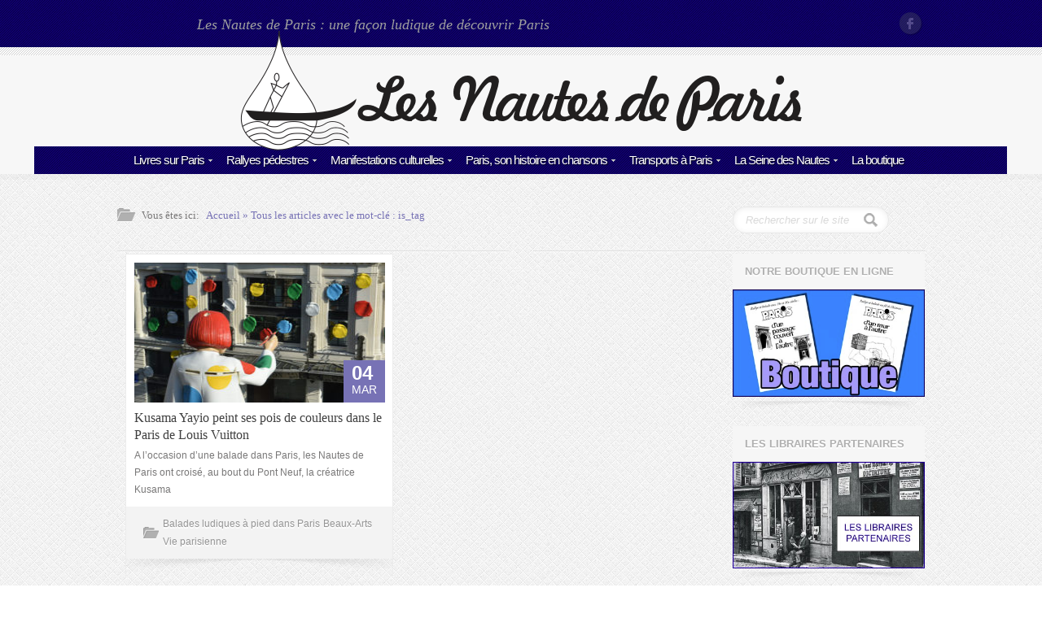

--- FILE ---
content_type: text/html; charset=UTF-8
request_url: https://www.nautesdeparis.fr/tag/pois-de-couleur/
body_size: 12839
content:
 <!DOCTYPE html>
<!--[if IE 6]>
<html id="ie6" lang="fr-FR">
<![endif]-->
<!--[if IE 7]>
<html id="ie7" lang="fr-FR">
<![endif]-->
<!--[if IE 8]>
<html id="ie8" lang="fr-FR">
<![endif]-->
<!--[if !(IE 6) | !(IE 7) | !(IE 8)  ]><!-->
<html>
<!--<![endif]-->
<head>
<title>Pois de couleur | Nautes de Paris</title>
<link rel="pingback" href="https://www.nautesdeparis.fr/xmlrpc.php" />

<meta name="description" content="Les Nautes de Paris est le site des amoureux de la Capitale. Ballades, rallyes, agenda des manifestations... Découvrez les différents quartiers de façon ludique et originale." />
<meta name="keywords" content="Ballades, rallyes, manifestations, expositions à Paris" />
<!-- CSS -->
<link href="http://fonts.googleapis.com/css?family=Droid+Sans:400,700" rel="stylesheet" type="text/css">
<link href="http://fonts.googleapis.com/css?family=Droid+Serif:400,700,400italic,700italic" rel="stylesheet" type="text/css">
<link href='http://fonts.googleapis.com/css?family=Satisfy' rel='stylesheet' type='text/css'>
<!--[if lt IE 9]>
	<script src="http://html5shim.googlecode.com/svn/trunk/html5.js"></script>
<![endif]-->
<meta name="viewport" content="width=device-width, initial-scale=1, maximum-scale=1">
<link rel="shortcut icon" href="">
<link rel="apple-touch-icon" sizes="114x114" href="">
<meta name='robots' content='max-image-preview:large' />
<link rel="alternate" type="application/rss+xml" title="Nautes de Paris &raquo; Flux" href="https://www.nautesdeparis.fr/feed/" />
<link rel="alternate" type="application/rss+xml" title="Nautes de Paris &raquo; Flux des commentaires" href="https://www.nautesdeparis.fr/comments/feed/" />
<link rel="alternate" type="application/rss+xml" title="Nautes de Paris &raquo; Flux de l’étiquette Pois de couleur" href="https://www.nautesdeparis.fr/tag/pois-de-couleur/feed/" />
<script type="text/javascript">
window._wpemojiSettings = {"baseUrl":"https:\/\/s.w.org\/images\/core\/emoji\/14.0.0\/72x72\/","ext":".png","svgUrl":"https:\/\/s.w.org\/images\/core\/emoji\/14.0.0\/svg\/","svgExt":".svg","source":{"concatemoji":"https:\/\/www.nautesdeparis.fr\/wp-includes\/js\/wp-emoji-release.min.js?ver=6.2.8"}};
/*! This file is auto-generated */
!function(e,a,t){var n,r,o,i=a.createElement("canvas"),p=i.getContext&&i.getContext("2d");function s(e,t){p.clearRect(0,0,i.width,i.height),p.fillText(e,0,0);e=i.toDataURL();return p.clearRect(0,0,i.width,i.height),p.fillText(t,0,0),e===i.toDataURL()}function c(e){var t=a.createElement("script");t.src=e,t.defer=t.type="text/javascript",a.getElementsByTagName("head")[0].appendChild(t)}for(o=Array("flag","emoji"),t.supports={everything:!0,everythingExceptFlag:!0},r=0;r<o.length;r++)t.supports[o[r]]=function(e){if(p&&p.fillText)switch(p.textBaseline="top",p.font="600 32px Arial",e){case"flag":return s("\ud83c\udff3\ufe0f\u200d\u26a7\ufe0f","\ud83c\udff3\ufe0f\u200b\u26a7\ufe0f")?!1:!s("\ud83c\uddfa\ud83c\uddf3","\ud83c\uddfa\u200b\ud83c\uddf3")&&!s("\ud83c\udff4\udb40\udc67\udb40\udc62\udb40\udc65\udb40\udc6e\udb40\udc67\udb40\udc7f","\ud83c\udff4\u200b\udb40\udc67\u200b\udb40\udc62\u200b\udb40\udc65\u200b\udb40\udc6e\u200b\udb40\udc67\u200b\udb40\udc7f");case"emoji":return!s("\ud83e\udef1\ud83c\udffb\u200d\ud83e\udef2\ud83c\udfff","\ud83e\udef1\ud83c\udffb\u200b\ud83e\udef2\ud83c\udfff")}return!1}(o[r]),t.supports.everything=t.supports.everything&&t.supports[o[r]],"flag"!==o[r]&&(t.supports.everythingExceptFlag=t.supports.everythingExceptFlag&&t.supports[o[r]]);t.supports.everythingExceptFlag=t.supports.everythingExceptFlag&&!t.supports.flag,t.DOMReady=!1,t.readyCallback=function(){t.DOMReady=!0},t.supports.everything||(n=function(){t.readyCallback()},a.addEventListener?(a.addEventListener("DOMContentLoaded",n,!1),e.addEventListener("load",n,!1)):(e.attachEvent("onload",n),a.attachEvent("onreadystatechange",function(){"complete"===a.readyState&&t.readyCallback()})),(e=t.source||{}).concatemoji?c(e.concatemoji):e.wpemoji&&e.twemoji&&(c(e.twemoji),c(e.wpemoji)))}(window,document,window._wpemojiSettings);
</script>
<style type="text/css">
img.wp-smiley,
img.emoji {
	display: inline !important;
	border: none !important;
	box-shadow: none !important;
	height: 1em !important;
	width: 1em !important;
	margin: 0 0.07em !important;
	vertical-align: -0.1em !important;
	background: none !important;
	padding: 0 !important;
}
</style>
			
	<link rel='stylesheet' id='wp-block-library-css' href='https://www.nautesdeparis.fr/wp-includes/css/dist/block-library/style.min.css?ver=6.2.8' type='text/css' media='all' />
<link rel='stylesheet' id='classic-theme-styles-css' href='https://www.nautesdeparis.fr/wp-includes/css/classic-themes.min.css?ver=6.2.8' type='text/css' media='all' />
<style id='global-styles-inline-css' type='text/css'>
body{--wp--preset--color--black: #000000;--wp--preset--color--cyan-bluish-gray: #abb8c3;--wp--preset--color--white: #ffffff;--wp--preset--color--pale-pink: #f78da7;--wp--preset--color--vivid-red: #cf2e2e;--wp--preset--color--luminous-vivid-orange: #ff6900;--wp--preset--color--luminous-vivid-amber: #fcb900;--wp--preset--color--light-green-cyan: #7bdcb5;--wp--preset--color--vivid-green-cyan: #00d084;--wp--preset--color--pale-cyan-blue: #8ed1fc;--wp--preset--color--vivid-cyan-blue: #0693e3;--wp--preset--color--vivid-purple: #9b51e0;--wp--preset--gradient--vivid-cyan-blue-to-vivid-purple: linear-gradient(135deg,rgba(6,147,227,1) 0%,rgb(155,81,224) 100%);--wp--preset--gradient--light-green-cyan-to-vivid-green-cyan: linear-gradient(135deg,rgb(122,220,180) 0%,rgb(0,208,130) 100%);--wp--preset--gradient--luminous-vivid-amber-to-luminous-vivid-orange: linear-gradient(135deg,rgba(252,185,0,1) 0%,rgba(255,105,0,1) 100%);--wp--preset--gradient--luminous-vivid-orange-to-vivid-red: linear-gradient(135deg,rgba(255,105,0,1) 0%,rgb(207,46,46) 100%);--wp--preset--gradient--very-light-gray-to-cyan-bluish-gray: linear-gradient(135deg,rgb(238,238,238) 0%,rgb(169,184,195) 100%);--wp--preset--gradient--cool-to-warm-spectrum: linear-gradient(135deg,rgb(74,234,220) 0%,rgb(151,120,209) 20%,rgb(207,42,186) 40%,rgb(238,44,130) 60%,rgb(251,105,98) 80%,rgb(254,248,76) 100%);--wp--preset--gradient--blush-light-purple: linear-gradient(135deg,rgb(255,206,236) 0%,rgb(152,150,240) 100%);--wp--preset--gradient--blush-bordeaux: linear-gradient(135deg,rgb(254,205,165) 0%,rgb(254,45,45) 50%,rgb(107,0,62) 100%);--wp--preset--gradient--luminous-dusk: linear-gradient(135deg,rgb(255,203,112) 0%,rgb(199,81,192) 50%,rgb(65,88,208) 100%);--wp--preset--gradient--pale-ocean: linear-gradient(135deg,rgb(255,245,203) 0%,rgb(182,227,212) 50%,rgb(51,167,181) 100%);--wp--preset--gradient--electric-grass: linear-gradient(135deg,rgb(202,248,128) 0%,rgb(113,206,126) 100%);--wp--preset--gradient--midnight: linear-gradient(135deg,rgb(2,3,129) 0%,rgb(40,116,252) 100%);--wp--preset--duotone--dark-grayscale: url('#wp-duotone-dark-grayscale');--wp--preset--duotone--grayscale: url('#wp-duotone-grayscale');--wp--preset--duotone--purple-yellow: url('#wp-duotone-purple-yellow');--wp--preset--duotone--blue-red: url('#wp-duotone-blue-red');--wp--preset--duotone--midnight: url('#wp-duotone-midnight');--wp--preset--duotone--magenta-yellow: url('#wp-duotone-magenta-yellow');--wp--preset--duotone--purple-green: url('#wp-duotone-purple-green');--wp--preset--duotone--blue-orange: url('#wp-duotone-blue-orange');--wp--preset--font-size--small: 13px;--wp--preset--font-size--medium: 20px;--wp--preset--font-size--large: 36px;--wp--preset--font-size--x-large: 42px;--wp--preset--spacing--20: 0.44rem;--wp--preset--spacing--30: 0.67rem;--wp--preset--spacing--40: 1rem;--wp--preset--spacing--50: 1.5rem;--wp--preset--spacing--60: 2.25rem;--wp--preset--spacing--70: 3.38rem;--wp--preset--spacing--80: 5.06rem;--wp--preset--shadow--natural: 6px 6px 9px rgba(0, 0, 0, 0.2);--wp--preset--shadow--deep: 12px 12px 50px rgba(0, 0, 0, 0.4);--wp--preset--shadow--sharp: 6px 6px 0px rgba(0, 0, 0, 0.2);--wp--preset--shadow--outlined: 6px 6px 0px -3px rgba(255, 255, 255, 1), 6px 6px rgba(0, 0, 0, 1);--wp--preset--shadow--crisp: 6px 6px 0px rgba(0, 0, 0, 1);}:where(.is-layout-flex){gap: 0.5em;}body .is-layout-flow > .alignleft{float: left;margin-inline-start: 0;margin-inline-end: 2em;}body .is-layout-flow > .alignright{float: right;margin-inline-start: 2em;margin-inline-end: 0;}body .is-layout-flow > .aligncenter{margin-left: auto !important;margin-right: auto !important;}body .is-layout-constrained > .alignleft{float: left;margin-inline-start: 0;margin-inline-end: 2em;}body .is-layout-constrained > .alignright{float: right;margin-inline-start: 2em;margin-inline-end: 0;}body .is-layout-constrained > .aligncenter{margin-left: auto !important;margin-right: auto !important;}body .is-layout-constrained > :where(:not(.alignleft):not(.alignright):not(.alignfull)){max-width: var(--wp--style--global--content-size);margin-left: auto !important;margin-right: auto !important;}body .is-layout-constrained > .alignwide{max-width: var(--wp--style--global--wide-size);}body .is-layout-flex{display: flex;}body .is-layout-flex{flex-wrap: wrap;align-items: center;}body .is-layout-flex > *{margin: 0;}:where(.wp-block-columns.is-layout-flex){gap: 2em;}.has-black-color{color: var(--wp--preset--color--black) !important;}.has-cyan-bluish-gray-color{color: var(--wp--preset--color--cyan-bluish-gray) !important;}.has-white-color{color: var(--wp--preset--color--white) !important;}.has-pale-pink-color{color: var(--wp--preset--color--pale-pink) !important;}.has-vivid-red-color{color: var(--wp--preset--color--vivid-red) !important;}.has-luminous-vivid-orange-color{color: var(--wp--preset--color--luminous-vivid-orange) !important;}.has-luminous-vivid-amber-color{color: var(--wp--preset--color--luminous-vivid-amber) !important;}.has-light-green-cyan-color{color: var(--wp--preset--color--light-green-cyan) !important;}.has-vivid-green-cyan-color{color: var(--wp--preset--color--vivid-green-cyan) !important;}.has-pale-cyan-blue-color{color: var(--wp--preset--color--pale-cyan-blue) !important;}.has-vivid-cyan-blue-color{color: var(--wp--preset--color--vivid-cyan-blue) !important;}.has-vivid-purple-color{color: var(--wp--preset--color--vivid-purple) !important;}.has-black-background-color{background-color: var(--wp--preset--color--black) !important;}.has-cyan-bluish-gray-background-color{background-color: var(--wp--preset--color--cyan-bluish-gray) !important;}.has-white-background-color{background-color: var(--wp--preset--color--white) !important;}.has-pale-pink-background-color{background-color: var(--wp--preset--color--pale-pink) !important;}.has-vivid-red-background-color{background-color: var(--wp--preset--color--vivid-red) !important;}.has-luminous-vivid-orange-background-color{background-color: var(--wp--preset--color--luminous-vivid-orange) !important;}.has-luminous-vivid-amber-background-color{background-color: var(--wp--preset--color--luminous-vivid-amber) !important;}.has-light-green-cyan-background-color{background-color: var(--wp--preset--color--light-green-cyan) !important;}.has-vivid-green-cyan-background-color{background-color: var(--wp--preset--color--vivid-green-cyan) !important;}.has-pale-cyan-blue-background-color{background-color: var(--wp--preset--color--pale-cyan-blue) !important;}.has-vivid-cyan-blue-background-color{background-color: var(--wp--preset--color--vivid-cyan-blue) !important;}.has-vivid-purple-background-color{background-color: var(--wp--preset--color--vivid-purple) !important;}.has-black-border-color{border-color: var(--wp--preset--color--black) !important;}.has-cyan-bluish-gray-border-color{border-color: var(--wp--preset--color--cyan-bluish-gray) !important;}.has-white-border-color{border-color: var(--wp--preset--color--white) !important;}.has-pale-pink-border-color{border-color: var(--wp--preset--color--pale-pink) !important;}.has-vivid-red-border-color{border-color: var(--wp--preset--color--vivid-red) !important;}.has-luminous-vivid-orange-border-color{border-color: var(--wp--preset--color--luminous-vivid-orange) !important;}.has-luminous-vivid-amber-border-color{border-color: var(--wp--preset--color--luminous-vivid-amber) !important;}.has-light-green-cyan-border-color{border-color: var(--wp--preset--color--light-green-cyan) !important;}.has-vivid-green-cyan-border-color{border-color: var(--wp--preset--color--vivid-green-cyan) !important;}.has-pale-cyan-blue-border-color{border-color: var(--wp--preset--color--pale-cyan-blue) !important;}.has-vivid-cyan-blue-border-color{border-color: var(--wp--preset--color--vivid-cyan-blue) !important;}.has-vivid-purple-border-color{border-color: var(--wp--preset--color--vivid-purple) !important;}.has-vivid-cyan-blue-to-vivid-purple-gradient-background{background: var(--wp--preset--gradient--vivid-cyan-blue-to-vivid-purple) !important;}.has-light-green-cyan-to-vivid-green-cyan-gradient-background{background: var(--wp--preset--gradient--light-green-cyan-to-vivid-green-cyan) !important;}.has-luminous-vivid-amber-to-luminous-vivid-orange-gradient-background{background: var(--wp--preset--gradient--luminous-vivid-amber-to-luminous-vivid-orange) !important;}.has-luminous-vivid-orange-to-vivid-red-gradient-background{background: var(--wp--preset--gradient--luminous-vivid-orange-to-vivid-red) !important;}.has-very-light-gray-to-cyan-bluish-gray-gradient-background{background: var(--wp--preset--gradient--very-light-gray-to-cyan-bluish-gray) !important;}.has-cool-to-warm-spectrum-gradient-background{background: var(--wp--preset--gradient--cool-to-warm-spectrum) !important;}.has-blush-light-purple-gradient-background{background: var(--wp--preset--gradient--blush-light-purple) !important;}.has-blush-bordeaux-gradient-background{background: var(--wp--preset--gradient--blush-bordeaux) !important;}.has-luminous-dusk-gradient-background{background: var(--wp--preset--gradient--luminous-dusk) !important;}.has-pale-ocean-gradient-background{background: var(--wp--preset--gradient--pale-ocean) !important;}.has-electric-grass-gradient-background{background: var(--wp--preset--gradient--electric-grass) !important;}.has-midnight-gradient-background{background: var(--wp--preset--gradient--midnight) !important;}.has-small-font-size{font-size: var(--wp--preset--font-size--small) !important;}.has-medium-font-size{font-size: var(--wp--preset--font-size--medium) !important;}.has-large-font-size{font-size: var(--wp--preset--font-size--large) !important;}.has-x-large-font-size{font-size: var(--wp--preset--font-size--x-large) !important;}
.wp-block-navigation a:where(:not(.wp-element-button)){color: inherit;}
:where(.wp-block-columns.is-layout-flex){gap: 2em;}
.wp-block-pullquote{font-size: 1.5em;line-height: 1.6;}
</style>
<link rel='stylesheet' id='contact-form-7-css' href='https://www.nautesdeparis.fr/wp-content/plugins/contact-form-7/includes/css/styles.css?ver=5.7.7' type='text/css' media='all' />
<link rel='stylesheet' id='base_css-css' href='https://www.nautesdeparis.fr/wp-content/themes/crystal/css/base.css?ver=1.0' type='text/css' media='all' />
<link rel='stylesheet' id='skeleton_css-css' href='https://www.nautesdeparis.fr/wp-content/themes/crystal/css/skeleton.css?ver=1.0' type='text/css' media='all' />
<link rel='stylesheet' id='style_css-css' href='https://www.nautesdeparis.fr/wp-content/themes/crystal/style.css?ver=1.0' type='text/css' media='all' />
<link rel='stylesheet' id='layout_css-css' href='https://www.nautesdeparis.fr/wp-content/themes/crystal/css/layout.css?ver=1.0' type='text/css' media='all' />
<link rel='stylesheet' id='style_switch_css-css' href='https://www.nautesdeparis.fr/wp-content/themes/crystal/css/style-switcher.css?ver=1.0' type='text/css' media='all' />
<link rel='stylesheet' id='style_pretty_css-css' href='https://www.nautesdeparis.fr/wp-content/themes/crystal/js/prettyphoto/css/prettyPhoto.css?ver=1.0' type='text/css' media='all' />
<link rel='stylesheet' id='isotope_css-css' href='https://www.nautesdeparis.fr/wp-content/themes/crystal/css/isotope.css?ver=1.0' type='text/css' media='all' />
<link rel='stylesheet' id='slb_core-css' href='https://www.nautesdeparis.fr/wp-content/plugins/simple-lightbox/client/css/app.css?ver=2.9.3' type='text/css' media='all' />
<link rel='stylesheet' id='wp-paginate-css' href='https://www.nautesdeparis.fr/wp-content/plugins/wp-paginate/css/wp-paginate.css?ver=2.2.0' type='text/css' media='screen' />
<script type='text/javascript' src='https://www.nautesdeparis.fr/wp-includes/js/jquery/jquery.min.js?ver=3.6.4' id='jquery-core-js'></script>
<script type='text/javascript' src='https://www.nautesdeparis.fr/wp-includes/js/jquery/jquery-migrate.min.js?ver=3.4.0' id='jquery-migrate-js'></script>
<script type='text/javascript' src='https://www.nautesdeparis.fr/wp-content/themes/crystal/js/jquery-ui-1.8.21.custom.min.js?ver=1.8.21' id='jquery_ui_d-js'></script>
<script type='text/javascript' src='https://www.nautesdeparis.fr/wp-content/themes/crystal/js/jquery.easing.1.3.js?ver=1,3' id='jquery_easing-js'></script>
<script type='text/javascript' src='https://www.nautesdeparis.fr/wp-content/themes/crystal/js/jquery.transit.js?ver=1.3' id='jquery_tranist-js'></script>
<script type='text/javascript' src='https://www.nautesdeparis.fr/wp-content/themes/crystal/js/jquery.isotope.min.js?ver=1.3' id='jquery_isotope-js'></script>
<script type='text/javascript' src='https://www.nautesdeparis.fr/wp-content/themes/crystal/js/prettyphoto/jquery.prettyPhoto.js?ver=1.3' id='jquery_prettyPhoto-js'></script>
<script type='text/javascript' src='https://www.nautesdeparis.fr/wp-content/themes/crystal/js/jquery.infinitescroll.js?ver=1.3' id='jquery_infinitscroll-js'></script>
<script type='text/javascript' src='https://www.nautesdeparis.fr/wp-content/themes/crystal/js/jquery.selectbox-0.1.3.min.js?ver=1.3' id='jquery_select_box-js'></script>
<script type='text/javascript' src='https://www.nautesdeparis.fr/wp-content/themes/crystal/js/jquery.winres.js?ver=1.3' id='jquery-winres-js'></script>
<script type='text/javascript' src='https://www.nautesdeparis.fr/wp-content/themes/crystal/js/jquery.ancarousel.js?ver=1.3' id='jquery-ancarousel-js'></script>
<script type='text/javascript' src='https://www.nautesdeparis.fr/wp-content/themes/crystal/js/jquery.featurestabs.js?ver=1.3' id='jquery-featurestabs-js'></script>
<script type='text/javascript' src='https://www.nautesdeparis.fr/wp-content/themes/crystal/js/mobile-menu.js?ver=1.3' id='jquery-mobile-menu-js'></script>
<script type='text/javascript' src='https://www.nautesdeparis.fr/wp-content/themes/crystal/js/media-helper.js?ver=1.3' id='jquery-media-helper-js'></script>
<script type='text/javascript' src='https://www.nautesdeparis.fr/wp-content/themes/crystal/js/tabs.js?ver=1.3' id='jquery-tabs-js'></script>
<script type='text/javascript' src='https://www.nautesdeparis.fr/wp-content/themes/crystal/js/jquery.pajinate.js?ver=0.1' id='jpagination_author-js'></script>
<script type='text/javascript' src='https://www.nautesdeparis.fr/wp-content/themes/crystal/js/jquery.wideslider.js?ver=0.1' id='wide_slider_crystal-js'></script>
<script type='text/javascript' src='https://www.nautesdeparis.fr/wp-content/themes/crystal/js/jquery.asyncslider.js?ver=1.3' id='jquery-asyncslider-js'></script>
<link rel="https://api.w.org/" href="https://www.nautesdeparis.fr/wp-json/" /><link rel="alternate" type="application/json" href="https://www.nautesdeparis.fr/wp-json/wp/v2/tags/5424" /><link rel="EditURI" type="application/rsd+xml" title="RSD" href="https://www.nautesdeparis.fr/xmlrpc.php?rsd" />
<link rel="wlwmanifest" type="application/wlwmanifest+xml" href="https://www.nautesdeparis.fr/wp-includes/wlwmanifest.xml" />
<meta name="generator" content="WordPress 6.2.8" />
	<script>
		var	ajaxurl 	= 'https://www.nautesdeparis.fr/wp-admin/admin-ajax.php',
		kolorurl 	= 'https://www.nautesdeparis.fr/wp-content/themes/crystal/',
		wpurl 		= 'https://www.nautesdeparis.fr/',
		siteurl 	= 'https://www.nautesdeparis.fr/';
		var str_search_site = 'Search this site...',
			item_already_liked = 'Sorry but you have already liked this item!';
	</script>
	<style type="text/css">.recentcomments a{display:inline !important;padding:0 !important;margin:0 !important;}</style><link rel="icon" href="https://www.nautesdeparis.fr/wp-content/uploads/2018/11/cropped-Goutte-1000px--32x32.jpg" sizes="32x32" />
<link rel="icon" href="https://www.nautesdeparis.fr/wp-content/uploads/2018/11/cropped-Goutte-1000px--192x192.jpg" sizes="192x192" />
<link rel="apple-touch-icon" href="https://www.nautesdeparis.fr/wp-content/uploads/2018/11/cropped-Goutte-1000px--180x180.jpg" />
<meta name="msapplication-TileImage" content="https://www.nautesdeparis.fr/wp-content/uploads/2018/11/cropped-Goutte-1000px--270x270.jpg" />
<script type="text/javascript" src="https://www.nautesdeparis.fr/wp-content/themes/crystal/js/columnize.js"></script>
</head>
<body class="archive tag tag-pois-de-couleur tag-5424 pat_01">
	<!-- header -->
		<div class="site_header "><!-- for tight version add class: tight -->
		<!-- top -->
		<div class="bar_top">
			<div class="container">
								<div class="site_slogan ten columns">
					<div class="site_slogan_1">Les Nautes de Paris : une façon ludique de découvrir Paris</div>
				</div>
				<!-- end: top left menu -->				
				<div class="six columns">
					<!-- top right social networks -->
					<ul class="top_social">
													<li class="facebook"><a href="https://www.facebook.com/pages/Les-Nautes-de-Paris/453604271391853">Facebook</a></li>
																																									</ul>
					<!-- end: top right social networks -->
				</div>
				
			</div>
		
		<!-- end: top -->
		</div>
		
		<div class="site_header_separator"></div>
		
		<!-- site logo and main menu -->
		<div class="site_logo_and_menu">
			
			<div class="container container_menu_t">
			
				<!-- site logo -->
				<div class="site_logo">
					<div class="site_logo_1">
						<div class="site_logo_2">
							<a href="https://www.nautesdeparis.fr" title="https://www.nautesdeparis.fr">
								
								<img src="/wp-content/themes/crystal/images/logo.png" alt="crystal" title="https://www.nautesdeparis.fr" class="the_logo" />
							</a>
						</div>
					</div>
				<!-- end: site logo -->
				</div>
					
				<script>
					jQuery(document).ready(function(){
						jQuery('.main_menu').children('li').removeClass('active');
						jQuery('.current-menu-item').addClass('active');
					});
				</script>
				<div class="primary_menu_t sixteen columns tight"><ul class="main_menu"><li id="menu-item-34" class="menu-item menu-item-type-post_type menu-item-object-page menu-item-has-children menu-item-34"><a href="https://www.nautesdeparis.fr/livres-sur-paris/">Livres sur Paris</a>
<ul class="sub-menu">
	<li id="menu-item-73" class="menu-item menu-item-type-taxonomy menu-item-object-category menu-item-73"><a href="https://www.nautesdeparis.fr/category/livres-paris/">Livres et chroniques sur Paris</a></li>
	<li id="menu-item-72" class="menu-item menu-item-type-taxonomy menu-item-object-category menu-item-72"><a href="https://www.nautesdeparis.fr/category/livres-pour-ailleurs/">Livres et chroniques pour ailleurs</a></li>
	<li id="menu-item-74" class="menu-item menu-item-type-taxonomy menu-item-object-category menu-item-74"><a href="https://www.nautesdeparis.fr/category/photos-livres-paris/">Photos et dessins de Paris</a></li>
</ul>
</li>
<li id="menu-item-33" class="menu-item menu-item-type-post_type menu-item-object-page menu-item-has-children menu-item-33"><a href="https://www.nautesdeparis.fr/rallyes-pedestres/">Rallyes pédestres</a>
<ul class="sub-menu">
	<li id="menu-item-75" class="menu-item menu-item-type-taxonomy menu-item-object-category menu-item-75"><a href="https://www.nautesdeparis.fr/category/balades-ludiques-paris/">Balades ludiques à pied dans Paris</a></li>
	<li id="menu-item-77" class="menu-item menu-item-type-taxonomy menu-item-object-category menu-item-77"><a href="https://www.nautesdeparis.fr/category/rallyes-imprimes-histoire-paris/">Rallyes imprimés sur l&rsquo;histoire de Paris</a></li>
	<li id="menu-item-76" class="menu-item menu-item-type-taxonomy menu-item-object-category menu-item-76"><a href="https://www.nautesdeparis.fr/category/promenade-on-demand/">Promenade à la demande</a></li>
</ul>
</li>
<li id="menu-item-32" class="menu-item menu-item-type-post_type menu-item-object-page menu-item-has-children menu-item-32"><a href="https://www.nautesdeparis.fr/manifestations-culturelles/">Manifestations culturelles</a>
<ul class="sub-menu">
	<li id="menu-item-79" class="menu-item menu-item-type-taxonomy menu-item-object-category menu-item-79"><a href="https://www.nautesdeparis.fr/category/expositions-universelles-paris/">Expositions universelles à Paris</a></li>
	<li id="menu-item-80" class="menu-item menu-item-type-taxonomy menu-item-object-category menu-item-80"><a href="https://www.nautesdeparis.fr/category/manifestations-culturelles-actuelles-paris/">Manifestations culturelles actuelles à Paris</a></li>
	<li id="menu-item-78" class="menu-item menu-item-type-taxonomy menu-item-object-category menu-item-78"><a href="https://www.nautesdeparis.fr/category/association-patrimoine/">Association du patrimoine</a></li>
</ul>
</li>
<li id="menu-item-3967" class="menu-item menu-item-type-post_type menu-item-object-page menu-item-has-children menu-item-3967"><a href="https://www.nautesdeparis.fr/paris-son-histoire-en-chansons/">Paris, son histoire en chansons</a>
<ul class="sub-menu">
	<li id="menu-item-83" class="menu-item menu-item-type-taxonomy menu-item-object-category menu-item-83"><a href="https://www.nautesdeparis.fr/category/petits-formats-paris/">Petits formats sur Paris</a></li>
	<li id="menu-item-84" class="menu-item menu-item-type-taxonomy menu-item-object-category menu-item-84"><a href="https://www.nautesdeparis.fr/category/chanteurs-chanteuses-varietes-paris/">Chanteurs et chanteuses de variétés parisiennes</a></li>
	<li id="menu-item-85" class="menu-item menu-item-type-taxonomy menu-item-object-category menu-item-85"><a href="https://www.nautesdeparis.fr/category/salles-spectacles-disparues/">Salles de spectacles disparues</a></li>
</ul>
</li>
<li id="menu-item-30" class="menu-item menu-item-type-post_type menu-item-object-page menu-item-has-children menu-item-30"><a href="https://www.nautesdeparis.fr/transports-a-paris/">Transports à Paris</a>
<ul class="sub-menu">
	<li id="menu-item-86" class="menu-item menu-item-type-taxonomy menu-item-object-category menu-item-86"><a href="https://www.nautesdeparis.fr/category/titres-transports-parisiens/">Titres de transports parisiens</a></li>
	<li id="menu-item-81" class="menu-item menu-item-type-taxonomy menu-item-object-category menu-item-81"><a href="https://www.nautesdeparis.fr/category/gares-parisiennes/">Gares parisiennes</a></li>
	<li id="menu-item-82" class="menu-item menu-item-type-taxonomy menu-item-object-category menu-item-82"><a href="https://www.nautesdeparis.fr/category/modes-transports-dans-paris/">Modes de transports dans Paris</a></li>
</ul>
</li>
<li id="menu-item-29" class="menu-item menu-item-type-post_type menu-item-object-page menu-item-has-children menu-item-29"><a href="https://www.nautesdeparis.fr/la-seine-des-nautes/">La Seine des Nautes</a>
<ul class="sub-menu">
	<li id="menu-item-88" class="menu-item menu-item-type-taxonomy menu-item-object-category menu-item-88"><a href="https://www.nautesdeparis.fr/category/canaux-parisiens/">Les canaux parisiens</a></li>
	<li id="menu-item-87" class="menu-item menu-item-type-taxonomy menu-item-object-category menu-item-87"><a href="https://www.nautesdeparis.fr/category/bateaux-parisiens/">Les bateaux parisiens</a></li>
	<li id="menu-item-89" class="menu-item menu-item-type-taxonomy menu-item-object-category menu-item-89"><a href="https://www.nautesdeparis.fr/category/quais-de-paris/">Les quais de Paris</a></li>
</ul>
</li>
<li id="menu-item-28" class="menu-item menu-item-type-post_type menu-item-object-page menu-item-28"><a href="https://www.nautesdeparis.fr/boutique/">La boutique</a></li>
</ul></div>				
			</div>
						
			<!-- mobile dropdown (will be automatically populated) -->
			<div class="container" id="mobile_menu">
				<div class="sixteen columns">
					
				</div>
			</div>
			<!-- end: mobile dropdown -->
			
		<!-- end of: site logo and main menu -->
		</div>
		
	<!-- end: header -->
	</div><!-- main content -->
	<div class="content container">
		<div class="twelve columns">
			<!-- breadcrumb -->
			<div class="breadcrumb">
				
				<div>Vous êtes ici:</div>
				
				<a href="https://www.nautesdeparis.fr">Accueil</a> &raquo;
				Tous les articles avec le mot-clé : <span>is_tag</span>
				
			<!-- end: breadcrumb -->
			</div>
		</div>
		
		<div class="four columns">
			 <form method="get" id="blogsearch" action="https://www.nautesdeparis.fr/">
	<input type="text" class="search" name="s" id="search" placeholder="Rechercher sur le site" />
</form>
		</div>
				
		<div class="sixteen columns">
			<!-- outer content title -->
			<h2 class="title"></h2>
			<!-- end: outer content title -->
		</div>
		
		<!-- blog posts -->
		<div class="twelve columns blog_type_1">
			 <!-- post entry -->
<div class="post_entry columnize">
	<!-- post block -->
	<div class="post_block">
	
		<div class="post_inner">
			<a href="https://www.nautesdeparis.fr/kusama-yayio-peint-ses-pois-de-couleurs-dans-le-paris-de-louis-vuitton/" class="post_image">
				<img width="300" height="172" src="https://www.nautesdeparis.fr/wp-content/uploads/2023/03/718-dom-germond-1-300x172.jpg" class="attachment-medium size-medium wp-post-image" alt="" decoding="async" srcset="https://www.nautesdeparis.fr/wp-content/uploads/2023/03/718-dom-germond-1-300x172.jpg 300w, https://www.nautesdeparis.fr/wp-content/uploads/2023/03/718-dom-germond-1-486x279.jpg 486w, https://www.nautesdeparis.fr/wp-content/uploads/2023/03/718-dom-germond-1-201x115.jpg 201w, https://www.nautesdeparis.fr/wp-content/uploads/2023/03/718-dom-germond-1-51x29.jpg 51w, https://www.nautesdeparis.fr/wp-content/uploads/2023/03/718-dom-germond-1-291x167.jpg 291w, https://www.nautesdeparis.fr/wp-content/uploads/2023/03/718-dom-germond-1-366x210.jpg 366w, https://www.nautesdeparis.fr/wp-content/uploads/2023/03/718-dom-germond-1-640x367.jpg 640w, https://www.nautesdeparis.fr/wp-content/uploads/2023/03/718-dom-germond-1.jpg 718w" sizes="(max-width: 300px) 100vw, 300px" />				<div class="post_date">
										<span class="date">04</span>
					<span>Mar</span>					
				</div>
			</a>			
			
			<a href="https://www.nautesdeparis.fr/kusama-yayio-peint-ses-pois-de-couleurs-dans-le-paris-de-louis-vuitton/" class="post_title">Kusama Yayio peint ses pois de couleurs dans le Paris de Louis Vuitton</a>
			
			<div class="post_content">
				<p>A l&rsquo;occasion d&rsquo;une balade dans Paris, les Nautes de Paris ont croisé, au bout du Pont Neuf, la créatrice Kusama</p>
			</div>
		</div>
		
		<!-- post details -->
		<div class="post_details">
			<div class="post_categories">
				<a href="https://www.nautesdeparis.fr/category/balades-ludiques-paris/" title="View all posts in Balades ludiques à pied dans Paris">Balades ludiques à pied dans Paris</a>  <a href="https://www.nautesdeparis.fr/category/beaux-arts/" title="View all posts in Beaux-Arts">Beaux-Arts</a>  <a href="https://www.nautesdeparis.fr/category/vie-parisienne/" title="View all posts in Vie parisienne">Vie parisienne</a>			</div>
		<!-- end: post details -->	
		</div>	
	<!-- end: post block -->
	</div>	
<!-- end: post entry -->
</div>				<!-- end: blog posts -->
		</div>
		 <div class="four columns iphone_nopadding">			
			<div class="module"><h2 class="module_title">Notre boutique en ligne</h2>			<div class="textwidget"><a href="http://www.nautesdeparis.fr/boutique/"><img src="/wp-content/themes/crystal/images/pub_boutique.jpg" alt="Boutique" title="La boutique en ligne des Nautes de Paris" width="236"/></a></div>
		</div><div class="module"><h2 class="module_title">Les libraires partenaires</h2>			<div class="textwidget"><a href="http://www.nautesdeparis.fr/libraires-parisiens-proposant-les-livres-des-nautes-de-paris/"> <img src="/wp-content/themes/crystal/images/pub_libraires.jpg" alt="Liste libraires" title="Liste des libraires proposant nos livres" width="236"/></a></div>
		</div><div class="module"><h2 class="module_title">Recherche</h2> <form method="get" id="blogsearch" action="https://www.nautesdeparis.fr/">
	<input type="text" class="search" name="s" id="search" placeholder="Rechercher sur le site" />
</form>
</div><div class="module"><h2 class="module_title">Étiquettes</h2><div class="tagcloud"><a href="https://www.nautesdeparis.fr/tag/academie-des-beaux-arts/" class="tag-cloud-link tag-link-743 tag-link-position-1" style="font-size: 22pt;" aria-label="Académie des beaux-arts (120 éléments)">Académie des beaux-arts</a>
<a href="https://www.nautesdeparis.fr/tag/acagl14/" class="tag-cloud-link tag-link-2304 tag-link-position-2" style="font-size: 8.98pt;" aria-label="Acagl14 (13 éléments)">Acagl14</a>
<a href="https://www.nautesdeparis.fr/tag/adrien-goetz/" class="tag-cloud-link tag-link-4252 tag-link-position-3" style="font-size: 9.68pt;" aria-label="Adrien Goetz (15 éléments)">Adrien Goetz</a>
<a href="https://www.nautesdeparis.fr/tag/astrid-de-la-forest/" class="tag-cloud-link tag-link-1615 tag-link-position-4" style="font-size: 10.1pt;" aria-label="Astrid de la Forest (16 éléments)">Astrid de la Forest</a>
<a href="https://www.nautesdeparis.fr/tag/balade-ludique-dans-paris/" class="tag-cloud-link tag-link-40 tag-link-position-5" style="font-size: 9.4pt;" aria-label="balade ludique dans Paris (14 éléments)">balade ludique dans Paris</a>
<a href="https://www.nautesdeparis.fr/tag/carine-tissot/" class="tag-cloud-link tag-link-1557 tag-link-position-6" style="font-size: 8.42pt;" aria-label="Carine Tissot (12 éléments)">Carine Tissot</a>
<a href="https://www.nautesdeparis.fr/tag/carreau-du-temple/" class="tag-cloud-link tag-link-312 tag-link-position-7" style="font-size: 8.42pt;" aria-label="Carreau du Temple (12 éléments)">Carreau du Temple</a>
<a href="https://www.nautesdeparis.fr/tag/christine-phal/" class="tag-cloud-link tag-link-620 tag-link-position-8" style="font-size: 11.08pt;" aria-label="Christine Phal (19 éléments)">Christine Phal</a>
<a href="https://www.nautesdeparis.fr/tag/drawing-lab/" class="tag-cloud-link tag-link-1563 tag-link-position-9" style="font-size: 9.4pt;" aria-label="Drawing Lab (14 éléments)">Drawing Lab</a>
<a href="https://www.nautesdeparis.fr/tag/drawing-now-art-fair/" class="tag-cloud-link tag-link-2091 tag-link-position-10" style="font-size: 9.4pt;" aria-label="Drawing Now Art Fair (14 éléments)">Drawing Now Art Fair</a>
<a href="https://www.nautesdeparis.fr/tag/drawing-now-paris/" class="tag-cloud-link tag-link-326 tag-link-position-11" style="font-size: 8pt;" aria-label="Drawing Now Paris (11 éléments)">Drawing Now Paris</a>
<a href="https://www.nautesdeparis.fr/tag/decouvrir-autrement-paris/" class="tag-cloud-link tag-link-39 tag-link-position-12" style="font-size: 15.56pt;" aria-label="découvrir autrement Paris (41 éléments)">découvrir autrement Paris</a>
<a href="https://www.nautesdeparis.fr/tag/emmanuel-pierrat/" class="tag-cloud-link tag-link-137 tag-link-position-13" style="font-size: 16.82pt;" aria-label="Emmanuel Pierrat (50 éléments)">Emmanuel Pierrat</a>
<a href="https://www.nautesdeparis.fr/tag/erik-desmazieres/" class="tag-cloud-link tag-link-3988 tag-link-position-14" style="font-size: 8.42pt;" aria-label="Erik Desmazières (12 éléments)">Erik Desmazières</a>
<a href="https://www.nautesdeparis.fr/tag/eugene-delatre/" class="tag-cloud-link tag-link-191 tag-link-position-15" style="font-size: 8pt;" aria-label="Eugène Delâtre (11 éléments)">Eugène Delâtre</a>
<a href="https://www.nautesdeparis.fr/tag/fondation-taylor/" class="tag-cloud-link tag-link-105 tag-link-position-16" style="font-size: 8pt;" aria-label="fondation Taylor (11 éléments)">fondation Taylor</a>
<a href="https://www.nautesdeparis.fr/tag/gerard-jouhet/" class="tag-cloud-link tag-link-2174 tag-link-position-17" style="font-size: 8.42pt;" aria-label="Gérard Jouhet (12 éléments)">Gérard Jouhet</a>
<a href="https://www.nautesdeparis.fr/tag/institut-de-france/" class="tag-cloud-link tag-link-2158 tag-link-position-18" style="font-size: 15.84pt;" aria-label="Institut de France (43 éléments)">Institut de France</a>
<a href="https://www.nautesdeparis.fr/tag/jean-gaumy/" class="tag-cloud-link tag-link-1277 tag-link-position-19" style="font-size: 9.68pt;" aria-label="Jean Gaumy (15 éléments)">Jean Gaumy</a>
<a href="https://www.nautesdeparis.fr/tag/laurent-petitgirard/" class="tag-cloud-link tag-link-1610 tag-link-position-20" style="font-size: 17.8pt;" aria-label="Laurent Petitgirard (59 éléments)">Laurent Petitgirard</a>
<a href="https://www.nautesdeparis.fr/tag/louis-xiv/" class="tag-cloud-link tag-link-82 tag-link-position-21" style="font-size: 8pt;" aria-label="Louis XIV (11 éléments)">Louis XIV</a>
<a href="https://www.nautesdeparis.fr/tag/lucien-clergue/" class="tag-cloud-link tag-link-489 tag-link-position-22" style="font-size: 8pt;" aria-label="Lucien Clergue (11 éléments)">Lucien Clergue</a>
<a href="https://www.nautesdeparis.fr/tag/michou/" class="tag-cloud-link tag-link-392 tag-link-position-23" style="font-size: 8pt;" aria-label="Michou (11 éléments)">Michou</a>
<a href="https://www.nautesdeparis.fr/tag/montmartre/" class="tag-cloud-link tag-link-206 tag-link-position-24" style="font-size: 16.96pt;" aria-label="Montmartre (51 éléments)">Montmartre</a>
<a href="https://www.nautesdeparis.fr/tag/musee-de-la-liberation-de-paris/" class="tag-cloud-link tag-link-3362 tag-link-position-25" style="font-size: 8.98pt;" aria-label="musée de la Libération de Paris (13 éléments)">musée de la Libération de Paris</a>
<a href="https://www.nautesdeparis.fr/tag/musee-de-montmartre/" class="tag-cloud-link tag-link-193 tag-link-position-26" style="font-size: 12.62pt;" aria-label="Musée de Montmartre (25 éléments)">Musée de Montmartre</a>
<a href="https://www.nautesdeparis.fr/tag/musee-du-barreau-de-paris/" class="tag-cloud-link tag-link-135 tag-link-position-27" style="font-size: 14.86pt;" aria-label="Musée du Barreau de Paris (36 éléments)">Musée du Barreau de Paris</a>
<a href="https://www.nautesdeparis.fr/tag/musee-guimet/" class="tag-cloud-link tag-link-3557 tag-link-position-28" style="font-size: 8.98pt;" aria-label="Musée Guimet (13 éléments)">Musée Guimet</a>
<a href="https://www.nautesdeparis.fr/tag/parc-zoologique-de-paris/" class="tag-cloud-link tag-link-356 tag-link-position-29" style="font-size: 8.98pt;" aria-label="Parc zoologique de Paris (13 éléments)">Parc zoologique de Paris</a>
<a href="https://www.nautesdeparis.fr/tag/paris-1er/" class="tag-cloud-link tag-link-522 tag-link-position-30" style="font-size: 9.4pt;" aria-label="Paris 1er (14 éléments)">Paris 1er</a>
<a href="https://www.nautesdeparis.fr/tag/paris-3e/" class="tag-cloud-link tag-link-314 tag-link-position-31" style="font-size: 8.98pt;" aria-label="Paris 3e (13 éléments)">Paris 3e</a>
<a href="https://www.nautesdeparis.fr/tag/paris-6e/" class="tag-cloud-link tag-link-380 tag-link-position-32" style="font-size: 11.08pt;" aria-label="Paris 6e (19 éléments)">Paris 6e</a>
<a href="https://www.nautesdeparis.fr/tag/paris-9e/" class="tag-cloud-link tag-link-564 tag-link-position-33" style="font-size: 10.1pt;" aria-label="Paris 9e (16 éléments)">Paris 9e</a>
<a href="https://www.nautesdeparis.fr/tag/paris-14e/" class="tag-cloud-link tag-link-267 tag-link-position-34" style="font-size: 15.98pt;" aria-label="Paris 14e (44 éléments)">Paris 14e</a>
<a href="https://www.nautesdeparis.fr/tag/paris-18e/" class="tag-cloud-link tag-link-885 tag-link-position-35" style="font-size: 9.4pt;" aria-label="Paris 18e (14 éléments)">Paris 18e</a>
<a href="https://www.nautesdeparis.fr/tag/passages-couverts-parisiens/" class="tag-cloud-link tag-link-62 tag-link-position-36" style="font-size: 8.98pt;" aria-label="passages couverts parisiens (13 éléments)">passages couverts parisiens</a>
<a href="https://www.nautesdeparis.fr/tag/pavillon-comtesse-de-caen/" class="tag-cloud-link tag-link-3555 tag-link-position-37" style="font-size: 11.08pt;" aria-label="Pavillon Comtesse de Caen (19 éléments)">Pavillon Comtesse de Caen</a>
<a href="https://www.nautesdeparis.fr/tag/perpignan/" class="tag-cloud-link tag-link-419 tag-link-position-38" style="font-size: 9.68pt;" aria-label="Perpignan (15 éléments)">Perpignan</a>
<a href="https://www.nautesdeparis.fr/tag/philippe-piguet/" class="tag-cloud-link tag-link-523 tag-link-position-39" style="font-size: 8pt;" aria-label="Philippe Piguet (11 éléments)">Philippe Piguet</a>
<a href="https://www.nautesdeparis.fr/tag/premiere-guerre-mondiale/" class="tag-cloud-link tag-link-270 tag-link-position-40" style="font-size: 8pt;" aria-label="Première Guerre mondiale (11 éléments)">Première Guerre mondiale</a>
<a href="https://www.nautesdeparis.fr/tag/rallyes-pedestres-2/" class="tag-cloud-link tag-link-58 tag-link-position-41" style="font-size: 8.42pt;" aria-label="rallyes pédestres (12 éléments)">rallyes pédestres</a>
<a href="https://www.nautesdeparis.fr/tag/seconde-guerre-mondiale/" class="tag-cloud-link tag-link-383 tag-link-position-42" style="font-size: 8.98pt;" aria-label="Seconde Guerre mondiale (13 éléments)">Seconde Guerre mondiale</a>
<a href="https://www.nautesdeparis.fr/tag/selection/" class="tag-cloud-link tag-link-10 tag-link-position-43" style="font-size: 19.2pt;" aria-label="selection (75 éléments)">selection</a>
<a href="https://www.nautesdeparis.fr/tag/serge-gainsbourg/" class="tag-cloud-link tag-link-77 tag-link-position-44" style="font-size: 8pt;" aria-label="Serge Gainsbourg (11 éléments)">Serge Gainsbourg</a>
<a href="https://www.nautesdeparis.fr/tag/yann-arthus-bertrand/" class="tag-cloud-link tag-link-744 tag-link-position-45" style="font-size: 8.42pt;" aria-label="Yann Arthus-Bertrand (12 éléments)">Yann Arthus-Bertrand</a></div>
</div><div class="module">		<div class="module_inner">
		<h2 class="module_title">Catégories</h2>			<ul>
			             
							<li><a href="https://www.nautesdeparis.fr/category/beaux-arts/academie-des-beaux-arts/">Académie des beaux-arts</a></li>     
            				<li><a href="https://www.nautesdeparis.fr/category/vie-parisienne/academie-francaise/">Académie française</a></li>     
            				<li><a href="https://www.nautesdeparis.fr/category/photographie/animaux/">Animaux</a></li>     
            				<li><a href="https://www.nautesdeparis.fr/category/architecte/">Architecte</a></li>     
            				<li><a href="https://www.nautesdeparis.fr/category/artisanat/">Artisanat</a></li>     
            				<li><a href="https://www.nautesdeparis.fr/category/vie-parisienne/association/">Association</a></li>     
            				<li><a href="https://www.nautesdeparis.fr/category/association-patrimoine/">Association du patrimoine</a></li>     
            				<li><a href="https://www.nautesdeparis.fr/category/balades-ludiques-paris/">Balades ludiques à pied dans Paris</a></li>     
            				<li><a href="https://www.nautesdeparis.fr/category/balades-ludiques-paris/balades-ludiques-ile-de-france/">Balades ludiques Île de France</a></li>     
            				<li><a href="https://www.nautesdeparis.fr/category/livres-paris/bande-dessinee/">Bande dessinée</a></li>     
            				<li><a href="https://www.nautesdeparis.fr/category/beaux-arts/">Beaux-Arts</a></li>     
            				<li><a href="https://www.nautesdeparis.fr/category/cabaret/">cabaret</a></li>     
            				<li><a href="https://www.nautesdeparis.fr/category/chanteurs-chanteuses-varietes-paris/chanson/">Chanson</a></li>     
            				<li><a href="https://www.nautesdeparis.fr/category/chanteurs-chanteuses-varietes-paris/chansons-de-montmartre/">Chansons de Montmartre</a></li>     
            				<li><a href="https://www.nautesdeparis.fr/category/chanteurs-chanteuses-varietes-paris/">Chanteurs et chanteuses de variétés parisiennes</a></li>     
            				<li><a href="https://www.nautesdeparis.fr/category/cuisine-et-patisserie/chocolat/">Chocolat</a></li>     
            				<li><a href="https://www.nautesdeparis.fr/category/cinema/">Cinéma</a></li>     
            				<li><a href="https://www.nautesdeparis.fr/category/cirque/">Cirque</a></li>     
            				<li><a href="https://www.nautesdeparis.fr/category/concours-2/">Concours</a></li>     
            				<li><a href="https://www.nautesdeparis.fr/category/cuisine-et-patisserie/">Cuisine et pâtisserie</a></li>     
            				<li><a href="https://www.nautesdeparis.fr/category/association-patrimoine/monument-patrimonial/culture/">Culture</a></li>     
            				<li><a href="https://www.nautesdeparis.fr/category/danse/">Danse</a></li>     
            				<li><a href="https://www.nautesdeparis.fr/category/metiers-dart/dessin-contemporain/">Dessin contemporain</a></li>     
            				<li><a href="https://www.nautesdeparis.fr/category/droit-et-justice/">Droit et justice</a></li>     
            				<li><a href="https://www.nautesdeparis.fr/category/edition/">Edition</a></li>     
            				<li><a href="https://www.nautesdeparis.fr/category/environnement/">Environnement</a></li>     
            				<li><a href="https://www.nautesdeparis.fr/category/espace-de-loisirs/">Espace de Loisirs</a></li>     
            				<li><a href="https://www.nautesdeparis.fr/category/metiers-dart/estampe/">Estampe</a></li>     
            				<li><a href="https://www.nautesdeparis.fr/category/association-patrimoine/histoire/etablissement-parisien-disparu/">Etablissement parisien disparu</a></li>     
            				<li><a href="https://www.nautesdeparis.fr/category/manifestations-culturelles/exposition/">Exposition</a></li>     
            				<li><a href="https://www.nautesdeparis.fr/category/expositions-universelles-paris/">Expositions universelles à Paris</a></li>     
            				<li><a href="https://www.nautesdeparis.fr/category/association-patrimoine/fondation/">Fondation</a></li>     
            				<li><a href="https://www.nautesdeparis.fr/category/gares-parisiennes/">Gares parisiennes</a></li>     
            				<li><a href="https://www.nautesdeparis.fr/category/grand-paris-2/">Grand Paris</a></li>     
            				<li><a href="https://www.nautesdeparis.fr/category/balades-ludiques-paris/balades-ludiques-ile-de-france/grand-paris/">Grand Paris</a></li>     
            				<li><a href="https://www.nautesdeparis.fr/category/metiers-dart/gravure/">Gravure</a></li>     
            				<li><a href="https://www.nautesdeparis.fr/category/association-patrimoine/histoire/">Histoire</a></li>     
            				<li><a href="https://www.nautesdeparis.fr/category/ile-de-france/">Île-de-France</a></li>     
            				<li><a href="https://www.nautesdeparis.fr/category/beaux-arts/institut-de-france/">Institut de France</a></li>     
            				<li><a href="https://www.nautesdeparis.fr/category/jardins/">Jardins</a></li>     
            				<li><a href="https://www.nautesdeparis.fr/category/la-seine-des-nautes/">La Seine des Nautes</a></li>     
            				<li><a href="https://www.nautesdeparis.fr/category/bateaux-parisiens/les-bateaux/">les bateaux</a></li>     
            				<li><a href="https://www.nautesdeparis.fr/category/bateaux-parisiens/">Les bateaux parisiens</a></li>     
            				<li><a href="https://www.nautesdeparis.fr/category/canaux-parisiens/">Les canaux parisiens</a></li>     
            				<li><a href="https://www.nautesdeparis.fr/category/quais-de-paris/">Les quais de Paris</a></li>     
            				<li><a href="https://www.nautesdeparis.fr/category/transports-a-paris/">Les transports à Paris</a></li>     
            				<li><a href="https://www.nautesdeparis.fr/category/livres-paris/librairie/">Librairie</a></li>     
            				<li><a href="https://www.nautesdeparis.fr/category/livres-paris/litterature/">Littérature</a></li>     
            				<li><a href="https://www.nautesdeparis.fr/category/livres-pour-ailleurs/">Livres et chroniques pour ailleurs</a></li>     
            				<li><a href="https://www.nautesdeparis.fr/category/livres-paris/">Livres et chroniques sur Paris</a></li>     
            				<li><a href="https://www.nautesdeparis.fr/category/manifestations-culturelles/">Manifestations culturelles</a></li>     
            				<li><a href="https://www.nautesdeparis.fr/category/manifestations-culturelles-actuelles-paris/">Manifestations culturelles actuelles à Paris</a></li>     
            				<li><a href="https://www.nautesdeparis.fr/category/metiers-dart/">Métiers d'art</a></li>     
            				<li><a href="https://www.nautesdeparis.fr/category/metiers-dart/mode/">mode</a></li>     
            				<li><a href="https://www.nautesdeparis.fr/category/modes-transports-dans-paris/">Modes de transports dans Paris</a></li>     
            				<li><a href="https://www.nautesdeparis.fr/category/vie-parisienne/montmartre/">Montmartre</a></li>     
            				<li><a href="https://www.nautesdeparis.fr/category/association-patrimoine/monument-patrimonial/">Monument patrimonial</a></li>     
            				<li><a href="https://www.nautesdeparis.fr/category/musees/">Musées</a></li>     
            				<li><a href="https://www.nautesdeparis.fr/category/musique/">Musique</a></li>     
            				<li><a href="https://www.nautesdeparis.fr/category/necrologie/">Nécrologie</a></li>     
            				<li><a href="https://www.nautesdeparis.fr/category/beaux-arts/numerique/">Numérique</a></li>     
            				<li><a href="https://www.nautesdeparis.fr/category/paris-son-histoire-en-chansons/">Paris, son histoire en chansons</a></li>     
            				<li><a href="https://www.nautesdeparis.fr/category/patrimoine/">Patrimoine</a></li>     
            				<li><a href="https://www.nautesdeparis.fr/category/beaux-arts/peinture/">Peinture</a></li>     
            				<li><a href="https://www.nautesdeparis.fr/category/petits-formats-paris/">Petits formats sur Paris</a></li>     
            				<li><a href="https://www.nautesdeparis.fr/category/photographie/">Photographie</a></li>     
            				<li><a href="https://www.nautesdeparis.fr/category/photos-livres-paris/">Photos et dessins de Paris</a></li>     
            				<li><a href="https://www.nautesdeparis.fr/category/poissons/">Poissons</a></li>     
            				<li><a href="https://www.nautesdeparis.fr/category/promenade-on-demand/">Promenade à la demande</a></li>     
            				<li><a href="https://www.nautesdeparis.fr/category/quais-de-paris-2/">Quais de Paris</a></li>     
            				<li><a href="https://www.nautesdeparis.fr/category/rallyes-imprimes-histoire-paris/">Rallyes imprimés sur l'histoire de Paris</a></li>     
            				<li><a href="https://www.nautesdeparis.fr/category/rallyes-pedestres/">Rallyes pédestres</a></li>     
            				<li><a href="https://www.nautesdeparis.fr/category/regions/">Régions</a></li>     
            				<li><a href="https://www.nautesdeparis.fr/category/salles-spectacles-disparues/">Salles de spectacles disparues</a></li>     
            				<li><a href="https://www.nautesdeparis.fr/category/metiers-dart/sculpture/">sculpture</a></li>     
            				<li><a href="https://www.nautesdeparis.fr/category/spectacles/">Spectacles</a></li>     
            				<li><a href="https://www.nautesdeparis.fr/category/titres-transports-parisiens/">Titres de transports parisiens</a></li>     
            				<li><a href="https://www.nautesdeparis.fr/category/musees/tourisme/">Tourisme</a></li>     
            				<li><a href="https://www.nautesdeparis.fr/category/universite/">Université</a></li>     
            				<li><a href="https://www.nautesdeparis.fr/category/vallee-de-chevreuse/">Vallée de Chevreuse</a></li>     
            				<li><a href="https://www.nautesdeparis.fr/category/vie-parisienne/">Vie parisienne</a></li>     
            	            			
                 
        	</ul>
        </div>
        </div>		
</div>		
		
	<!-- end: main content -->
	</div>
	<!-- footer -->
	<div class="site_footer">
		
		<!-- top part of footer -->
		<div class="footer_top">
			<div class="footer_banner"></div>		
			<div class="site_footer_separator"></div>
			<div class="container bg_footer_links">
									<div class="four columns"><h2 class="footer_heading">Liens Utiles</h2>			<div class="textwidget"><ul class="footerLinks">
<li>
<a href="http://www.nautesdeparis.fr/boutique/conditions-generales-de-vente/" target="blank" rel="noopener">Conditions Générales de Vente</a>
</li>
<li>
<a href="http://www.nautesdeparis.fr/boutique/">Notre boutique</a>
</li>
<li>
<a href="/nous-contacter/">Nous contacter</a>
</li>
<li>
<a href="/qui-sommes-nous/">Qui sommes-nous ?</a>
</li>
<li>
<a href="/mentions-legales/">Mentions légales</a>
</li>
</ul></div>
		</div><div class="four columns"><h2 class="footer_heading">Facebook</h2>			<div class="textwidget"><div class="fb-like-box" data-href="https://www.facebook.com/pages/Les-Nautes-de-Paris/453604271391853" data-width="200" data-height="190" data-show-faces="true" data-colorscheme="dark" data-stream="false" data-border-color="#2e2929" data-header="false"></div></div>
		</div><div class="four columns"><h2 class="footer_heading"><a class="rsswidget rss-widget-feed" href="http://www.nautesdeparis.fr/wp-rss.php"><img class="rss-widget-icon" style="border:0" width="14" height="14" src="https://www.nautesdeparis.fr/wp-includes/images/rss.png" alt="Flux" loading="lazy" /></a> <a class="rsswidget rss-widget-title" href="https://www.nautesdeparis.fr/">Notre flux RSS</a></h2><ul><li><a class='rsswidget' href='https://www.nautesdeparis.fr/museum-connections-le-rendez-vous-des-acteurs-de-la-culture-et-du-tourisme-etait-a-paris/'>Museum Connections, le rendez-vous des acteurs de la culture et du tourisme était à Paris</a><div class="rssSummary">Pour commencer l’année, les acteurs de la culture et du tourisme se sont retrouvés, les 13 et 14 janvier 2026,</div></li><li><a class='rsswidget' href='https://www.nautesdeparis.fr/regards-de-photographes-des-photos-de-dominique-germond/'>« Regards de photographes », des photos de Dominique Germond</a><div class="rssSummary">31 décembre 2025, Les Nautes de Paris terminent l’année avec les photos de Dominique et vous souhaitent une belle année</div></li></ul></div><div class="four columns"><h2 class="footer_heading">Archives</h2>		<label class="screen-reader-text" for="archives-dropdown-3">Archives</label>
		<select id="archives-dropdown-3" name="archive-dropdown">
			
			<option value="">Sélectionner un mois</option>
				<option value='https://www.nautesdeparis.fr/2026/01/'> janvier 2026 &nbsp;(2)</option>
	<option value='https://www.nautesdeparis.fr/2025/12/'> décembre 2025 &nbsp;(8)</option>
	<option value='https://www.nautesdeparis.fr/2025/11/'> novembre 2025 &nbsp;(5)</option>
	<option value='https://www.nautesdeparis.fr/2025/10/'> octobre 2025 &nbsp;(12)</option>
	<option value='https://www.nautesdeparis.fr/2025/09/'> septembre 2025 &nbsp;(6)</option>
	<option value='https://www.nautesdeparis.fr/2025/08/'> août 2025 &nbsp;(4)</option>
	<option value='https://www.nautesdeparis.fr/2025/07/'> juillet 2025 &nbsp;(4)</option>
	<option value='https://www.nautesdeparis.fr/2025/06/'> juin 2025 &nbsp;(5)</option>
	<option value='https://www.nautesdeparis.fr/2025/05/'> mai 2025 &nbsp;(7)</option>
	<option value='https://www.nautesdeparis.fr/2025/04/'> avril 2025 &nbsp;(4)</option>
	<option value='https://www.nautesdeparis.fr/2025/03/'> mars 2025 &nbsp;(6)</option>
	<option value='https://www.nautesdeparis.fr/2025/02/'> février 2025 &nbsp;(4)</option>
	<option value='https://www.nautesdeparis.fr/2025/01/'> janvier 2025 &nbsp;(1)</option>
	<option value='https://www.nautesdeparis.fr/2024/12/'> décembre 2024 &nbsp;(6)</option>
	<option value='https://www.nautesdeparis.fr/2024/11/'> novembre 2024 &nbsp;(7)</option>
	<option value='https://www.nautesdeparis.fr/2024/10/'> octobre 2024 &nbsp;(9)</option>
	<option value='https://www.nautesdeparis.fr/2024/09/'> septembre 2024 &nbsp;(6)</option>
	<option value='https://www.nautesdeparis.fr/2024/08/'> août 2024 &nbsp;(4)</option>
	<option value='https://www.nautesdeparis.fr/2024/07/'> juillet 2024 &nbsp;(6)</option>
	<option value='https://www.nautesdeparis.fr/2024/06/'> juin 2024 &nbsp;(5)</option>
	<option value='https://www.nautesdeparis.fr/2024/05/'> mai 2024 &nbsp;(3)</option>
	<option value='https://www.nautesdeparis.fr/2024/04/'> avril 2024 &nbsp;(4)</option>
	<option value='https://www.nautesdeparis.fr/2024/03/'> mars 2024 &nbsp;(6)</option>
	<option value='https://www.nautesdeparis.fr/2024/02/'> février 2024 &nbsp;(4)</option>
	<option value='https://www.nautesdeparis.fr/2024/01/'> janvier 2024 &nbsp;(6)</option>
	<option value='https://www.nautesdeparis.fr/2023/12/'> décembre 2023 &nbsp;(5)</option>
	<option value='https://www.nautesdeparis.fr/2023/11/'> novembre 2023 &nbsp;(9)</option>
	<option value='https://www.nautesdeparis.fr/2023/10/'> octobre 2023 &nbsp;(8)</option>
	<option value='https://www.nautesdeparis.fr/2023/09/'> septembre 2023 &nbsp;(3)</option>
	<option value='https://www.nautesdeparis.fr/2023/08/'> août 2023 &nbsp;(3)</option>
	<option value='https://www.nautesdeparis.fr/2023/07/'> juillet 2023 &nbsp;(3)</option>
	<option value='https://www.nautesdeparis.fr/2023/06/'> juin 2023 &nbsp;(5)</option>
	<option value='https://www.nautesdeparis.fr/2023/05/'> mai 2023 &nbsp;(5)</option>
	<option value='https://www.nautesdeparis.fr/2023/04/'> avril 2023 &nbsp;(6)</option>
	<option value='https://www.nautesdeparis.fr/2023/03/'> mars 2023 &nbsp;(9)</option>
	<option value='https://www.nautesdeparis.fr/2023/02/'> février 2023 &nbsp;(4)</option>
	<option value='https://www.nautesdeparis.fr/2023/01/'> janvier 2023 &nbsp;(3)</option>
	<option value='https://www.nautesdeparis.fr/2022/12/'> décembre 2022 &nbsp;(4)</option>
	<option value='https://www.nautesdeparis.fr/2022/11/'> novembre 2022 &nbsp;(5)</option>
	<option value='https://www.nautesdeparis.fr/2022/10/'> octobre 2022 &nbsp;(8)</option>
	<option value='https://www.nautesdeparis.fr/2022/09/'> septembre 2022 &nbsp;(4)</option>
	<option value='https://www.nautesdeparis.fr/2022/08/'> août 2022 &nbsp;(5)</option>
	<option value='https://www.nautesdeparis.fr/2022/07/'> juillet 2022 &nbsp;(5)</option>
	<option value='https://www.nautesdeparis.fr/2022/06/'> juin 2022 &nbsp;(8)</option>
	<option value='https://www.nautesdeparis.fr/2022/05/'> mai 2022 &nbsp;(10)</option>
	<option value='https://www.nautesdeparis.fr/2022/04/'> avril 2022 &nbsp;(5)</option>
	<option value='https://www.nautesdeparis.fr/2022/03/'> mars 2022 &nbsp;(11)</option>
	<option value='https://www.nautesdeparis.fr/2022/02/'> février 2022 &nbsp;(6)</option>
	<option value='https://www.nautesdeparis.fr/2022/01/'> janvier 2022 &nbsp;(2)</option>
	<option value='https://www.nautesdeparis.fr/2021/12/'> décembre 2021 &nbsp;(7)</option>
	<option value='https://www.nautesdeparis.fr/2021/11/'> novembre 2021 &nbsp;(8)</option>
	<option value='https://www.nautesdeparis.fr/2021/10/'> octobre 2021 &nbsp;(12)</option>
	<option value='https://www.nautesdeparis.fr/2021/09/'> septembre 2021 &nbsp;(8)</option>
	<option value='https://www.nautesdeparis.fr/2021/08/'> août 2021 &nbsp;(3)</option>
	<option value='https://www.nautesdeparis.fr/2021/07/'> juillet 2021 &nbsp;(3)</option>
	<option value='https://www.nautesdeparis.fr/2021/06/'> juin 2021 &nbsp;(1)</option>
	<option value='https://www.nautesdeparis.fr/2021/05/'> mai 2021 &nbsp;(4)</option>
	<option value='https://www.nautesdeparis.fr/2021/04/'> avril 2021 &nbsp;(2)</option>
	<option value='https://www.nautesdeparis.fr/2021/03/'> mars 2021 &nbsp;(1)</option>
	<option value='https://www.nautesdeparis.fr/2021/02/'> février 2021 &nbsp;(5)</option>
	<option value='https://www.nautesdeparis.fr/2021/01/'> janvier 2021 &nbsp;(1)</option>
	<option value='https://www.nautesdeparis.fr/2020/12/'> décembre 2020 &nbsp;(4)</option>
	<option value='https://www.nautesdeparis.fr/2020/11/'> novembre 2020 &nbsp;(3)</option>
	<option value='https://www.nautesdeparis.fr/2020/10/'> octobre 2020 &nbsp;(9)</option>
	<option value='https://www.nautesdeparis.fr/2020/09/'> septembre 2020 &nbsp;(6)</option>
	<option value='https://www.nautesdeparis.fr/2020/08/'> août 2020 &nbsp;(2)</option>
	<option value='https://www.nautesdeparis.fr/2020/07/'> juillet 2020 &nbsp;(5)</option>
	<option value='https://www.nautesdeparis.fr/2020/06/'> juin 2020 &nbsp;(2)</option>
	<option value='https://www.nautesdeparis.fr/2020/05/'> mai 2020 &nbsp;(4)</option>
	<option value='https://www.nautesdeparis.fr/2020/04/'> avril 2020 &nbsp;(3)</option>
	<option value='https://www.nautesdeparis.fr/2020/03/'> mars 2020 &nbsp;(3)</option>
	<option value='https://www.nautesdeparis.fr/2020/02/'> février 2020 &nbsp;(6)</option>
	<option value='https://www.nautesdeparis.fr/2020/01/'> janvier 2020 &nbsp;(3)</option>
	<option value='https://www.nautesdeparis.fr/2019/12/'> décembre 2019 &nbsp;(5)</option>
	<option value='https://www.nautesdeparis.fr/2019/11/'> novembre 2019 &nbsp;(5)</option>
	<option value='https://www.nautesdeparis.fr/2019/10/'> octobre 2019 &nbsp;(2)</option>
	<option value='https://www.nautesdeparis.fr/2019/09/'> septembre 2019 &nbsp;(5)</option>
	<option value='https://www.nautesdeparis.fr/2019/08/'> août 2019 &nbsp;(3)</option>
	<option value='https://www.nautesdeparis.fr/2019/07/'> juillet 2019 &nbsp;(8)</option>
	<option value='https://www.nautesdeparis.fr/2019/06/'> juin 2019 &nbsp;(3)</option>
	<option value='https://www.nautesdeparis.fr/2019/05/'> mai 2019 &nbsp;(10)</option>
	<option value='https://www.nautesdeparis.fr/2019/04/'> avril 2019 &nbsp;(7)</option>
	<option value='https://www.nautesdeparis.fr/2019/03/'> mars 2019 &nbsp;(10)</option>
	<option value='https://www.nautesdeparis.fr/2019/02/'> février 2019 &nbsp;(1)</option>
	<option value='https://www.nautesdeparis.fr/2019/01/'> janvier 2019 &nbsp;(3)</option>
	<option value='https://www.nautesdeparis.fr/2018/12/'> décembre 2018 &nbsp;(4)</option>
	<option value='https://www.nautesdeparis.fr/2018/11/'> novembre 2018 &nbsp;(8)</option>
	<option value='https://www.nautesdeparis.fr/2018/10/'> octobre 2018 &nbsp;(9)</option>
	<option value='https://www.nautesdeparis.fr/2018/09/'> septembre 2018 &nbsp;(2)</option>
	<option value='https://www.nautesdeparis.fr/2018/08/'> août 2018 &nbsp;(6)</option>
	<option value='https://www.nautesdeparis.fr/2018/07/'> juillet 2018 &nbsp;(3)</option>
	<option value='https://www.nautesdeparis.fr/2018/06/'> juin 2018 &nbsp;(5)</option>
	<option value='https://www.nautesdeparis.fr/2018/05/'> mai 2018 &nbsp;(7)</option>
	<option value='https://www.nautesdeparis.fr/2018/04/'> avril 2018 &nbsp;(8)</option>
	<option value='https://www.nautesdeparis.fr/2018/03/'> mars 2018 &nbsp;(7)</option>
	<option value='https://www.nautesdeparis.fr/2018/02/'> février 2018 &nbsp;(2)</option>
	<option value='https://www.nautesdeparis.fr/2018/01/'> janvier 2018 &nbsp;(1)</option>
	<option value='https://www.nautesdeparis.fr/2017/12/'> décembre 2017 &nbsp;(4)</option>
	<option value='https://www.nautesdeparis.fr/2017/11/'> novembre 2017 &nbsp;(3)</option>
	<option value='https://www.nautesdeparis.fr/2017/10/'> octobre 2017 &nbsp;(7)</option>
	<option value='https://www.nautesdeparis.fr/2017/09/'> septembre 2017 &nbsp;(3)</option>
	<option value='https://www.nautesdeparis.fr/2017/08/'> août 2017 &nbsp;(1)</option>
	<option value='https://www.nautesdeparis.fr/2017/07/'> juillet 2017 &nbsp;(3)</option>
	<option value='https://www.nautesdeparis.fr/2017/06/'> juin 2017 &nbsp;(4)</option>
	<option value='https://www.nautesdeparis.fr/2017/05/'> mai 2017 &nbsp;(2)</option>
	<option value='https://www.nautesdeparis.fr/2017/04/'> avril 2017 &nbsp;(6)</option>
	<option value='https://www.nautesdeparis.fr/2017/03/'> mars 2017 &nbsp;(5)</option>
	<option value='https://www.nautesdeparis.fr/2017/02/'> février 2017 &nbsp;(5)</option>
	<option value='https://www.nautesdeparis.fr/2017/01/'> janvier 2017 &nbsp;(10)</option>
	<option value='https://www.nautesdeparis.fr/2016/12/'> décembre 2016 &nbsp;(7)</option>
	<option value='https://www.nautesdeparis.fr/2016/11/'> novembre 2016 &nbsp;(6)</option>
	<option value='https://www.nautesdeparis.fr/2016/10/'> octobre 2016 &nbsp;(5)</option>
	<option value='https://www.nautesdeparis.fr/2016/09/'> septembre 2016 &nbsp;(5)</option>
	<option value='https://www.nautesdeparis.fr/2016/08/'> août 2016 &nbsp;(3)</option>
	<option value='https://www.nautesdeparis.fr/2016/07/'> juillet 2016 &nbsp;(4)</option>
	<option value='https://www.nautesdeparis.fr/2016/06/'> juin 2016 &nbsp;(6)</option>
	<option value='https://www.nautesdeparis.fr/2016/05/'> mai 2016 &nbsp;(5)</option>
	<option value='https://www.nautesdeparis.fr/2016/04/'> avril 2016 &nbsp;(10)</option>
	<option value='https://www.nautesdeparis.fr/2016/03/'> mars 2016 &nbsp;(6)</option>
	<option value='https://www.nautesdeparis.fr/2016/02/'> février 2016 &nbsp;(7)</option>
	<option value='https://www.nautesdeparis.fr/2016/01/'> janvier 2016 &nbsp;(3)</option>
	<option value='https://www.nautesdeparis.fr/2015/12/'> décembre 2015 &nbsp;(5)</option>
	<option value='https://www.nautesdeparis.fr/2015/11/'> novembre 2015 &nbsp;(10)</option>
	<option value='https://www.nautesdeparis.fr/2015/10/'> octobre 2015 &nbsp;(7)</option>
	<option value='https://www.nautesdeparis.fr/2015/09/'> septembre 2015 &nbsp;(3)</option>
	<option value='https://www.nautesdeparis.fr/2015/07/'> juillet 2015 &nbsp;(2)</option>
	<option value='https://www.nautesdeparis.fr/2015/06/'> juin 2015 &nbsp;(4)</option>
	<option value='https://www.nautesdeparis.fr/2015/05/'> mai 2015 &nbsp;(7)</option>
	<option value='https://www.nautesdeparis.fr/2015/04/'> avril 2015 &nbsp;(6)</option>
	<option value='https://www.nautesdeparis.fr/2015/03/'> mars 2015 &nbsp;(7)</option>
	<option value='https://www.nautesdeparis.fr/2015/02/'> février 2015 &nbsp;(6)</option>
	<option value='https://www.nautesdeparis.fr/2015/01/'> janvier 2015 &nbsp;(7)</option>
	<option value='https://www.nautesdeparis.fr/2014/12/'> décembre 2014 &nbsp;(9)</option>
	<option value='https://www.nautesdeparis.fr/2014/11/'> novembre 2014 &nbsp;(11)</option>
	<option value='https://www.nautesdeparis.fr/2014/10/'> octobre 2014 &nbsp;(8)</option>
	<option value='https://www.nautesdeparis.fr/2014/09/'> septembre 2014 &nbsp;(5)</option>
	<option value='https://www.nautesdeparis.fr/2014/08/'> août 2014 &nbsp;(2)</option>
	<option value='https://www.nautesdeparis.fr/2014/07/'> juillet 2014 &nbsp;(5)</option>
	<option value='https://www.nautesdeparis.fr/2014/06/'> juin 2014 &nbsp;(8)</option>
	<option value='https://www.nautesdeparis.fr/2014/05/'> mai 2014 &nbsp;(6)</option>
	<option value='https://www.nautesdeparis.fr/2014/04/'> avril 2014 &nbsp;(5)</option>
	<option value='https://www.nautesdeparis.fr/2014/03/'> mars 2014 &nbsp;(11)</option>
	<option value='https://www.nautesdeparis.fr/2014/02/'> février 2014 &nbsp;(12)</option>
	<option value='https://www.nautesdeparis.fr/2014/01/'> janvier 2014 &nbsp;(13)</option>
	<option value='https://www.nautesdeparis.fr/2013/12/'> décembre 2013 &nbsp;(11)</option>
	<option value='https://www.nautesdeparis.fr/2013/11/'> novembre 2013 &nbsp;(7)</option>
	<option value='https://www.nautesdeparis.fr/2013/10/'> octobre 2013 &nbsp;(11)</option>
	<option value='https://www.nautesdeparis.fr/2013/09/'> septembre 2013 &nbsp;(3)</option>
	<option value='https://www.nautesdeparis.fr/2013/08/'> août 2013 &nbsp;(2)</option>
	<option value='https://www.nautesdeparis.fr/2013/07/'> juillet 2013 &nbsp;(3)</option>
	<option value='https://www.nautesdeparis.fr/2013/06/'> juin 2013 &nbsp;(9)</option>
	<option value='https://www.nautesdeparis.fr/2013/05/'> mai 2013 &nbsp;(8)</option>
	<option value='https://www.nautesdeparis.fr/2013/04/'> avril 2013 &nbsp;(7)</option>
	<option value='https://www.nautesdeparis.fr/2013/03/'> mars 2013 &nbsp;(11)</option>
	<option value='https://www.nautesdeparis.fr/2013/02/'> février 2013 &nbsp;(4)</option>

		</select>

<script type="text/javascript">
/* <![CDATA[ */
(function() {
	var dropdown = document.getElementById( "archives-dropdown-3" );
	function onSelectChange() {
		if ( dropdown.options[ dropdown.selectedIndex ].value !== '' ) {
			document.location.href = this.options[ this.selectedIndex ].value;
		}
	}
	dropdown.onchange = onSelectChange;
})();
/* ]]> */
</script>
			</div>	
							
			</div>
			
		<!-- end: top part of footer -->
		</div>
		
		
		<!-- bottom part of footer -->
		<div class="footer_bottom">
			
			<div class="container">
				<!-- copyrights section left -->
				<div class="seven columns" id="copyrights">
					© Copyright 2013. <b>Les Nautes de Paris</b>				<!-- end: copyrights section left -->
				</div>
			
				<!-- copyrights section right -->
				<div class="seven columns align_right" id="copyrights_secondary">
					<!--Powered by <a href="#">WordPress</a>	-->
					Site par JCB</a>
				<!-- end: copyrights section right -->
				</div>
				
				
				<!-- back to top -->
				<div class="two columns" id="back_to_top">
				
					<a href="#" class="back_to_top">Retour en haut</a>
					
				<!-- end: back to top -->
				</div>
				
			</div>
			
		<!-- end: bottom part of footer -->
		</div>
		
	<!-- end: footer -->
	</div>
	<script>
  (function(i,s,o,g,r,a,m){i['GoogleAnalyticsObject']=r;i[r]=i[r]||function(){
  (i[r].q=i[r].q||[]).push(arguments)},i[r].l=1*new Date();a=s.createElement(o),
  m=s.getElementsByTagName(o)[0];a.async=1;a.src=g;m.parentNode.insertBefore(a,m)
  })(window,document,'script','//www.google-analytics.com/analytics.js','ga');

  ga('create', 'UA-51134660-1', 'nautesdeparis.fr');
  ga('require', 'displayfeatures');
  ga('require', 'linkid', 'linkid.js');
  ga('send', 'pageview');

</script><script type='text/javascript' src='https://www.nautesdeparis.fr/wp-content/plugins/contact-form-7/includes/swv/js/index.js?ver=5.7.7' id='swv-js'></script>
<script type='text/javascript' id='contact-form-7-js-extra'>
/* <![CDATA[ */
var wpcf7 = {"api":{"root":"https:\/\/www.nautesdeparis.fr\/wp-json\/","namespace":"contact-form-7\/v1"}};
/* ]]> */
</script>
<script type='text/javascript' src='https://www.nautesdeparis.fr/wp-content/plugins/contact-form-7/includes/js/index.js?ver=5.7.7' id='contact-form-7-js'></script>
<script type='text/javascript' src='https://www.nautesdeparis.fr/wp-content/themes/crystal/js/hover.zoom.js?ver=1.3' id='jquery_hover_zoom-js'></script>
<script type='text/javascript' src='https://www.nautesdeparis.fr/wp-content/themes/crystal/js/responsiveslides.min.js?ver=0.1' id='responsiveslides_min-js'></script>
<script type='text/javascript' src='https://www.nautesdeparis.fr/wp-content/themes/crystal/js/custom.js?ver=1.3' id='jquery-custom-js'></script>
<script type="text/javascript" id="slb_context">/* <![CDATA[ */if ( !!window.jQuery ) {(function($){$(document).ready(function(){if ( !!window.SLB ) { {$.extend(SLB, {"context":["public","user_guest"]});} }})})(jQuery);}/* ]]> */</script>

<!------------------------- SCRIPT FACEBOOK -------------------------->
<div id="fb-root"></div>
<script>(function(d, s, id) {
  var js, fjs = d.getElementsByTagName(s)[0];
  if (d.getElementById(id)) return;
  js = d.createElement(s); js.id = id;
  js.src = "//connect.facebook.net/fr_FR/all.js#xfbml=1&appId=213813931972644";
  fjs.parentNode.insertBefore(js, fjs);
}(document, 'script', 'facebook-jssdk'));</script>
<!------------------------- SCRIPT FACEBOOK -------------------------->


<script type="text/javascript">

  var _gaq = _gaq || [];
  _gaq.push(['_setAccount', 'UA-39592386-1']);
  _gaq.push(['_trackPageview']);

  (function() {
    var ga = document.createElement('script'); ga.type = 'text/javascript'; ga.async = true;
    ga.src = ('https:' == document.location.protocol ? 'https://ssl' : 'http://www') + '.google-analytics.com/ga.js';
    var s = document.getElementsByTagName('script')[0]; s.parentNode.insertBefore(ga, s);
  })();

</script>
</body>
</html>